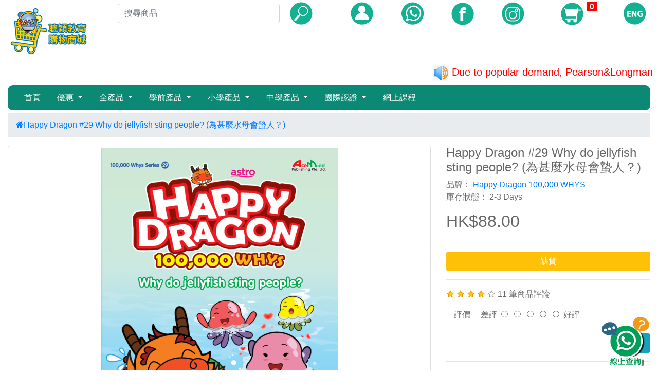

--- FILE ---
content_type: text/html; charset=utf-8
request_url: https://store.mysmartedu.com/index.php?route=product/product&product_id=127
body_size: 13976
content:
<!DOCTYPE html>
<html dir="ltr" lang="zh">
<head>
<meta charset="UTF-8" />
<meta name="viewport" content="width=device-width, initial-scale=1">
<link rel="icon" href="image/webicon.ico" />
<title>Happy Dragon #29 Why do jellyfish sting people?</title>

<meta name="robots" content="INDEX,FOLLOW" />
<meta name="title" content="Happy Dragon #29 Why do jellyfish sting people?" />
<meta http-equiv="X-UA-Compatible" content="IE=edge">

<meta name="description" content="Smart’s Shopping Mall聰穎教育購物商城上有各款名牌課外圖書、中小學補充練習、桌上遊戲和網上學習平台，多種折扣優惠等著你" />
<meta name="keywords" content="網上學習平台, 課外閱讀書, 中小學學習書籍, 培生, 朗文, 中文科, 英文科, 數學科, 電子學習, 英語課程, 線上課程, 國際考試, 桌上遊戲, 公仔, Primary and secondary school exercises, English reading, E-learning, Online learning, Pearson Book, Longman book, TOEFL test, TOEIC test" />	
<meta property="og:title" content="聰穎教育購物商城" />
<meta property="og:description" content="名牌課外圖書、中小學補充練習、桌上遊戲優惠盡在Smart's Shopping Mall" />

<meta property="og:url" content="https://store.mysmartedu.com" />
<meta property="og:site_name" content="Smart Education" />	
<meta property="og:image" content="https://store.mysmartedu.com/image/catalog/FIN_LOGO_19022020.png" />
<meta property="og:image:width" content="200" />
<meta property="og:image:height" content="200" />
<meta property="og:image:type" content="image/png" />
<meta property="og:type" content="article" />

<link rel="canonical" href="https://store.mysmartedu.com" />
<link href="catalog/view/javascript/bootstrap4/css/bootstrap.min.css" rel="stylesheet" media="screen" />
<link rel="stylesheet" href="/tp/public/js/jquery-ui/jquery-ui.min.css">
<link href="catalog/view/javascript/font-awesome/css/font-awesome-new.min.css" rel="stylesheet"  />

<script src="catalog/view/javascript/jquery/jquery-2.1.1.min.js"></script>
<script src="catalog/view/javascript/bootstrap4/js/popper.min.js"></script>
<script src="catalog/view/javascript/bootstrap4/js/bootstrap.min.js"></script>
<script src="catalog/view/javascript/underscore-min.js"></script>
<script src="catalog/view/javascript/common20200729.js"></script>

<style>
	body{
	}
	#stuff
	{
	position: fixed;
	bottom: 1%;
	right: 1%;
	z-index: 888;
	}
	@media (min-width:250px) {
		.product_box{
			width: 45%;

			margin:2px;
			min-height: 200px;
			border-radius: inherit;
		}
		.top_div_row_box{
			min-height:90px;
		}
		.top_div_row_logo{
			width: 100%;
		}
		.top_div_row_search{
			width: 100%;
		}
		.top_div_row_member_cart_lg{
			width: 100%;
		}
}
@media (min-width: 992px) {
	.product_box{
		width: 18%;
		border: solid #eeeeee 1px;
		margin:10px;
		min-height: 200px;
		border-radius:15px;
	}
	.top_div_row{
		width: 100%;
	}
	.top_div_row_box{
		min-height:90px;
		line-height: 90px;
		text-align: left;
	}
	.top_div_row_logo{
		width: 20%;
	}
	.top_div_row_search{
		width: 50%;
	}
	.top_div_row_member_cart_lg{
		width: 100%;
	}
	.top_div_row_member{
		width: 10%;
	}
	.top_div_row_cart{
		width: 10%;
	}
	.top_div_row_lg{
		width: 10%;
	}
}
@media (min-width: 1200px) {
	.product_box{
		width: 18%;
		border: solid #eeeeee 1px;
		margin:10px;
		min-height: 300px;
		border-radius:15px;
	}
	.top_div_row_box{
		min-height:90px;
	}
	.top_div_row_logo{
		width: 20%;
	}
	.top_div_row_search{
		width: 48%;
	}
	.top_div_row_member_cart_lg{
		width:30%;
	}

	.top_div_row_member{
		width: 10%;
	}
	.top_div_row_cart{
		width: 10%;
	}
	.top_div_row_lg{
		width: 10%;
	}

	.navbar-custom {
		background-color: #0C8974;
		border-radius: 10px;
		margin-bottom: 5px;
	}

	/* change the brand and text color */
	.navbar-custom .navbar-brand,
	.navbar-custom .navbar-text {
		color:white;
	}

	/* change the link color and padding  */
	.navbar-custom .navbar-nav .nav-link {
		color: #ffffff;
		padding: .75rem 1rem;
	}

	/* change the color and bg color of active or hovered links */
	.navbar-custom .nav-item.active .nav-link,
	.navbar-custom .nav-item:hover .nav-link {
		color: #ffffff;
		background-color: rgba(255,255,255,.5);
	}

	/* for dropdown only - change the color of droodown */
	.navbar-custom .dropdown-menu {
		background-color: #0C8974;
	}
	.navbar-custom .dropdown-item {
		color: #ffffff;
	}
	.navbar-custom .dropdown-item:hover,
	.navbar-custom .dropdown-item:focus {
		color: #ffffff;
		background-color: rgba(255,255,255,.5);
	}
}

.div_search_text_box{
	width: 80%;
	height: 30px;

}
.div_logo_filter_row{

	background-color:#eeeeee;
}
.div_logo{
	width: 100%;
	text-align: left;
}

.div_to_filter_row{
	display: flex;
	justify-content: center;
}
.product_list_name{
	text-align: left;
	font-size: 14px;
	color: rgba(0, 0, 0, 0.85);
	font-weight: normal;
	min-height: 43px;
}
.price-new{

}
.price-old{
	color: #999;
	text-decoration: line-through;
	margin-left: 10px;
}
.badge {
	padding-left: 9px;
	padding-right: 9px;
	-webkit-border-radius: 9px;
	-moz-border-radius: 9px;
	border-radius: 9px;
}
/* footer */
footer {
	margin-top: 30px;
	padding-top: 30px;
	background-color: #303030;
	border-top: 1px solid #ddd;
	color: #e2e2e2;
}
footer hr {
	border-top: none;
	border-bottom: 1px solid #666;
}
footer a {
	color: #ccc;
}
footer a:hover {
	color: #fff;
}
footer h5 {
	font-size: 13px;
	font-weight: bold;
	color: #fff;
}
#lblCartCount {
	font-size: 12px;
	background: #ff0000;
	color: #fff;
	padding: 0 5px;
	vertical-align: top;
}
#cart_view_div{
	cursor: pointer;
}

.modal-dialog-slideout {min-height: 50%; margin: 0 0 0 auto;background: #fff;}
.modal.fade .modal-dialog.modal-dialog-slideout {-webkit-transform: translate(100%,0)scale(1);transform: translate(100%,0)scale(1);}
.modal.fade.show .modal-dialog.modal-dialog-slideout {-webkit-transform: translate(0,0);transform: translate(0,0);display: flex;align-items: stretch;-webkit-box-align: stretch;height: 60%;}
.modal.fade.show .modal-dialog.modal-dialog-slideout .modal-body{overflow-y: auto;overflow-x: hidden;}
.modal-dialog-slideout .modal-content{border: 0;}
.modal-dialog-slideout .modal-header, .modal-dialog-slideout .modal-footer {height: 69px; display: block;}
.modal-dialog-slideout .modal-header h5 {float:left;}
</style>

</head>
<body>
<div id="stuff" style="text-align: right;">

    <a href="https://store.mysmartedu.com/index.php?route=product/category&path=238" target="_blank" alt="link to EMI course category">
    </a>
	<br>
    <a href="https://wa.me/85263110381" target="_blank" alt="whatapps link">
    <img src="image/ContactUs_CHI-100.png">
    </a>

</div>

<div class="container-fluid" style="text-align: center; ">
    <div class="row">
        <div class="col">

            <div class="modal" id="popup_msg_header" tabindex="-1" role="dialog">
                <div class="modal-dialog" role="document">
                    <div class="modal-content">

                        <div class="modal-body" id="div_popup_message">

                        </div>
                        <div class="modal-footer">
                            <button type="button" class="btn btn-secondary" data-dismiss="modal">Close(關閉)</button>
                        </div>
                    </div>
                </div>
            </div>
        </div>
    </div>
    <div class="row">
        <div class="col">
            <div id="popup_cart" class="modal" tabindex="-1" role="dialog">
                <div class="modal-dialog modal-sm" role="document">
                    <div class="modal-content">
                        <div class="modal-body">
                            <div id="div_cartpop_content" style="text-align: left;margin-bottom: 10px;">
                                已加入購物車
                            </div>
                            <table style="width: 100%">
                                <tr>
                                    <td style="width: 50%;text-align: left"><button type="button" class="btn btn-info" data-dismiss="modal">繼續購物</button></td>
                                    <td style="width: 50%;text-align: right"><a href="index.php?route=checkout/cart/quickcheckout"> <button type="button"  class="btn btn-info">進行結帳</button></a></td>
                                </tr>
                            </table>
                        </div>

                    </div>
                </div>
            </div>
        </div>
    </div>
    <div class="row">
        <div class="col-md-2">
            <div class="div_logo">
                <a href="https://store.mysmartedu.com/index.php?route=common/home">
                    <img src="https://store.mysmartedu.com/image/catalog/SMARTWEB_CHI_VER.png" title="SMART Education shopping mall" alt="SMART Education shopping mall" class="img-responsive" /></a>
                            </div>
        </div>
        <div class="col-md-4">
            <table style="width: 100%;">
                <tr>
                    <td style="width: 80%;">
                        <input type="text" id="tb_search_page_word"  name="search" value="" placeholder="搜尋商品" class="form-control">
                    </td>
                    <td style="width: 20%;">
                        <img id="btn_header_page_search" style="cursor: pointer; width: 50px" src="image/header_icon/header_search.png" alt="Search">
                    </td>
                </tr>
            </table>
        </div>
        <div class="col-md-6">
            <table style="width: 100%">
                <tr>
                    <td style="width:16%">
                        <a href="index.php?route=account/account">
                            <img style="width: 50px;" src="image/header_icon/header_member.png" alt="Account">
                        </a>
                    </td>
                    <td style="width:16%">
                        <a href="https://wa.me/85263110381">
                            <img style="width: 50px;" src="image/header_icon/header_whatsapp.png" alt="WhatsApp">
                        </a>
                    </td>
                    <td style="width:16%">
                        <a href=" https://www.facebook.com/Smarts.shopping.mall">
                            <img style="width: 50px;" src="image/header_icon/header_facebook.png" alt="Facebook">
                        </a>
                    </td>
                    <td style="width:16%">
                        <a href=" https://www.instagram.com/smarts.shopping.mall">
                            <img style="width: 50px;" src="image/header_icon/header_instagram.png" alt="Instagram">
                        </a>
                    </td>
                    <td style="width:26%;">
                        <div id="cart_view_div">
                            <img style="width: 50px;" src="image/header_icon/header_cart_icon.png" alt="Cart">
                            <span href="Cart1.aspx" class="icon-shopping-cart" style="font-size: 25px">
                                <span ID="lblCartCount" CssClass="badge badge-warning" style="font-size: 16px;font-weight: bold;"  ForeColor="White"/><span id="pgcartpronum"></span></span>
                            </span>
                        </div>
                    </td>
                    <td style="width:10%">
                            <div class="pull-left">
        <form action="https://store.mysmartedu.com/index.php?route=common/language/language" method="post" enctype="multipart/form-data" id="form-language">
            <div class="btn-group">
                                    <img id="btn_language_change" alt="Change to English" name="img_lg_en" style="width: 50px; height: 50px; cursor: pointer;" src="image/header_icon/header_lg_en.png">
                
                                                                                                                                                                                                                                                                                                                      </div>
            <input type="hidden" name="code" value="" />
            <input id="hd_lg_redirect" type="hidden" name="redirect" value="https://store.mysmartedu.com/index.php?route=product/product&amp;product_id=127" />
        </form>
    </div>

                    </td>
                </tr>
            </table>
                    </div>
    </div>
    <div class="row">
                <div class="col-12" style="padding-left: 12px;padding-right: 12px;color:red; font-size: 20px;">
            <marquee direction="left"><img src="image/sound-hd-png.png" style="height: 32px;"> Due to popular demand, Pearson&Longman Series may take at least 14 days to dispatch. We apologize for any inconvenience caused. 培生朗文系列反應熱烈，出貨時間須要最小14天，不便之處，敬請原諒！</marquee>
        </div>
            </div>
    <div class="row">
        <div class="col-md">
            <!--Navbar-->
            <nav class="navbar navbar-expand-lg py-0 navbar-light navbar-custom " style="width: 100%;"><button class="navbar-toggler" type="button" data-toggle="collapse" data-target="#navbarSupportedContent"aria-controls="navbarSupportedContent" aria-expanded="false" aria-label="Toggle navigation"><span class="navbar-toggler-icon"></span></button><div class="collapse navbar-collapse" id="navbarSupportedContent"><ul class="navbar-nav mr-auto"><li class="nav-item navbar_li_text" style="background-color: #0C8974; text-align: left; "> <a href="index.php?route=common/home" class="nav-link" style="color: white;">首頁</a></li><li class="nav-item dropdown" style="background-color: #0C8974; text-align: left"><a href="https://store.mysmartedu.com/index.php?route=product/category&amp;path=94" class="nav-link dropdown-toggle" style="color: white;" id="優惠_navbarDropdown" role="button"data-toggle="dropdown" aria-haspopup="true" aria-expanded="false">優惠 </a><div class="dropdown-menu" aria-labelledby="navbarDropdown"><a  href="https://store.mysmartedu.com/index.php?route=product/category&amp;path=94_232" class="dropdown-item" href="#">禮品精選</a><a  href="https://store.mysmartedu.com/index.php?route=product/category&amp;path=94_216" class="dropdown-item" href="#">新加坡作業 優惠</a><a  href="https://store.mysmartedu.com/index.php?route=product/category&amp;path=94_217" class="dropdown-item" href="#">STEM讀本 優惠</a><a  href="https://store.mysmartedu.com/index.php?route=product/category&amp;path=94_218" class="dropdown-item" href="#">STEM啟智玩具 優惠</a><a  href="https://store.mysmartedu.com/index.php?route=product/category&amp;path=94_219" class="dropdown-item" href="#">英文讀本 優惠</a><a  href="https://store.mysmartedu.com/index.php?route=product/category&amp;path=94_220" class="dropdown-item" href="#">NICI 開學優惠</a><a  href="https://store.mysmartedu.com/index.php?route=product/category&amp;path=94_222" class="dropdown-item" href="#">英語學習教材 優惠</a></div></li><li class="nav-item dropdown" style="background-color: #0C8974; text-align: left"><a href="https://store.mysmartedu.com/index.php?route=product/category&amp;path=96" class="nav-link dropdown-toggle" style="color: white;" id="全產品_navbarDropdown" role="button"data-toggle="dropdown" aria-haspopup="true" aria-expanded="false">全產品 </a><div class="dropdown-menu" aria-labelledby="navbarDropdown"><a  href="https://store.mysmartedu.com/index.php?route=product/category&amp;path=96_95" class="dropdown-item" href="#">中文科</a><a  href="https://store.mysmartedu.com/index.php?route=product/category&amp;path=96_97" class="dropdown-item" href="#">英文科</a><a  href="https://store.mysmartedu.com/index.php?route=product/category&amp;path=96_98" class="dropdown-item" href="#">數學科</a><a  href="https://store.mysmartedu.com/index.php?route=product/category&amp;path=96_99" class="dropdown-item" href="#">科學科</a><a  href="https://store.mysmartedu.com/index.php?route=product/category&amp;path=96_100" class="dropdown-item" href="#">品德教育</a><a  href="https://store.mysmartedu.com/index.php?route=product/category&amp;path=96_101" class="dropdown-item" href="#">精品</a><a  href="https://store.mysmartedu.com/index.php?route=product/category&amp;path=96_102" class="dropdown-item" href="#">課程</a><a  href="https://store.mysmartedu.com/index.php?route=product/category&amp;path=96_104" class="dropdown-item" href="#">休閒/遊戲</a><a  href="https://store.mysmartedu.com/index.php?route=product/category&amp;path=96_181" class="dropdown-item" href="#">健康</a><a  href="https://store.mysmartedu.com/index.php?route=product/category&amp;path=96_208" class="dropdown-item" href="#">運動</a><a  href="https://store.mysmartedu.com/index.php?route=product/category&amp;path=96_189" class="dropdown-item" href="#">探索</a><a  href="https://store.mysmartedu.com/index.php?route=product/category&amp;path=96_184" class="dropdown-item" href="#">培生朗文書區</a><a  href="https://store.mysmartedu.com/index.php?route=product/category&amp;path=96_227" class="dropdown-item" href="#">現代社專區</a><a  href="https://store.mysmartedu.com/index.php?route=product/category&amp;path=96_250" class="dropdown-item" href="#">朗文學習筆專區</a></div></li><li class="nav-item dropdown" style="background-color: #0C8974; text-align: left"><a href="https://store.mysmartedu.com/index.php?route=product/category&amp;path=106" class="nav-link dropdown-toggle" style="color: white;" id="學前產品_navbarDropdown" role="button"data-toggle="dropdown" aria-haspopup="true" aria-expanded="false">學前產品 </a><div class="dropdown-menu" aria-labelledby="navbarDropdown"><a  href="https://store.mysmartedu.com/index.php?route=product/category&amp;path=106_111" class="dropdown-item" href="#">英文</a><a  href="https://store.mysmartedu.com/index.php?route=product/category&amp;path=106_112" class="dropdown-item" href="#">數學</a><a  href="https://store.mysmartedu.com/index.php?route=product/category&amp;path=106_113" class="dropdown-item" href="#">科學</a><a  href="https://store.mysmartedu.com/index.php?route=product/category&amp;path=106_114" class="dropdown-item" href="#">探索</a><a  href="https://store.mysmartedu.com/index.php?route=product/category&amp;path=106_116" class="dropdown-item" href="#">健康</a><a  href="https://store.mysmartedu.com/index.php?route=product/category&amp;path=106_117" class="dropdown-item" href="#">休閒/遊戲</a><a  href="https://store.mysmartedu.com/index.php?route=product/category&amp;path=106_118" class="dropdown-item" href="#">精品</a><a  href="https://store.mysmartedu.com/index.php?route=product/category&amp;path=106_209" class="dropdown-item" href="#">運動</a></div></li><li class="nav-item dropdown" style="background-color: #0C8974; text-align: left"><a href="https://store.mysmartedu.com/index.php?route=product/category&amp;path=107" class="nav-link dropdown-toggle" style="color: white;" id="小學產品_navbarDropdown" role="button"data-toggle="dropdown" aria-haspopup="true" aria-expanded="false">小學產品 </a><div class="dropdown-menu" aria-labelledby="navbarDropdown"><a  href="https://store.mysmartedu.com/index.php?route=product/category&amp;path=107_119" class="dropdown-item" href="#">中文</a><a  href="https://store.mysmartedu.com/index.php?route=product/category&amp;path=107_120" class="dropdown-item" href="#">英文</a><a  href="https://store.mysmartedu.com/index.php?route=product/category&amp;path=107_121" class="dropdown-item" href="#">數學</a><a  href="https://store.mysmartedu.com/index.php?route=product/category&amp;path=107_122" class="dropdown-item" href="#">科學</a><a  href="https://store.mysmartedu.com/index.php?route=product/category&amp;path=107_124" class="dropdown-item" href="#">探索</a><a  href="https://store.mysmartedu.com/index.php?route=product/category&amp;path=107_125" class="dropdown-item" href="#">課程</a><a  href="https://store.mysmartedu.com/index.php?route=product/category&amp;path=107_126" class="dropdown-item" href="#">健康</a><a  href="https://store.mysmartedu.com/index.php?route=product/category&amp;path=107_127" class="dropdown-item" href="#">休閒/遊戲</a><a  href="https://store.mysmartedu.com/index.php?route=product/category&amp;path=107_128" class="dropdown-item" href="#">精品</a><a  href="https://store.mysmartedu.com/index.php?route=product/category&amp;path=107_210" class="dropdown-item" href="#">運動</a></div></li><li class="nav-item dropdown" style="background-color: #0C8974; text-align: left"><a href="https://store.mysmartedu.com/index.php?route=product/category&amp;path=108" class="nav-link dropdown-toggle" style="color: white;" id="中學產品_navbarDropdown" role="button"data-toggle="dropdown" aria-haspopup="true" aria-expanded="false">中學產品 </a><div class="dropdown-menu" aria-labelledby="navbarDropdown"><a  href="https://store.mysmartedu.com/index.php?route=product/category&amp;path=108_129" class="dropdown-item" href="#">中文</a><a  href="https://store.mysmartedu.com/index.php?route=product/category&amp;path=108_130" class="dropdown-item" href="#">英文</a><a  href="https://store.mysmartedu.com/index.php?route=product/category&amp;path=108_131" class="dropdown-item" href="#">數學</a><a  href="https://store.mysmartedu.com/index.php?route=product/category&amp;path=108_132" class="dropdown-item" href="#">科學</a><a  href="https://store.mysmartedu.com/index.php?route=product/category&amp;path=108_133" class="dropdown-item" href="#">探索</a><a  href="https://store.mysmartedu.com/index.php?route=product/category&amp;path=108_134" class="dropdown-item" href="#">課程</a><a  href="https://store.mysmartedu.com/index.php?route=product/category&amp;path=108_135" class="dropdown-item" href="#">健康</a><a  href="https://store.mysmartedu.com/index.php?route=product/category&amp;path=108_136" class="dropdown-item" href="#">休閒/遊戲</a><a  href="https://store.mysmartedu.com/index.php?route=product/category&amp;path=108_190" class="dropdown-item" href="#">工商管理</a><a  href="https://store.mysmartedu.com/index.php?route=product/category&amp;path=108_191" class="dropdown-item" href="#">其他學科</a><a  href="https://store.mysmartedu.com/index.php?route=product/category&amp;path=108_192" class="dropdown-item" href="#">生物</a><a  href="https://store.mysmartedu.com/index.php?route=product/category&amp;path=108_193" class="dropdown-item" href="#">化學</a><a  href="https://store.mysmartedu.com/index.php?route=product/category&amp;path=108_194" class="dropdown-item" href="#">物理</a><a  href="https://store.mysmartedu.com/index.php?route=product/category&amp;path=108_195" class="dropdown-item" href="#">經濟</a><a  href="https://store.mysmartedu.com/index.php?route=product/category&amp;path=108_196" class="dropdown-item" href="#">地理</a><a  href="https://store.mysmartedu.com/index.php?route=product/category&amp;path=108_197" class="dropdown-item" href="#">外語</a><a  href="https://store.mysmartedu.com/index.php?route=product/category&amp;path=108_198" class="dropdown-item" href="#">世界歷史</a><a  href="https://store.mysmartedu.com/index.php?route=product/category&amp;path=108_199" class="dropdown-item" href="#">企業、會計與財務</a><a  href="https://store.mysmartedu.com/index.php?route=product/category&amp;path=108_200" class="dropdown-item" href="#">心理修養</a><a  href="https://store.mysmartedu.com/index.php?route=product/category&amp;path=108_202" class="dropdown-item" href="#">資訊及通訊科技</a><a  href="https://store.mysmartedu.com/index.php?route=product/category&amp;path=108_211" class="dropdown-item" href="#">運動</a></div></li><li class="nav-item dropdown" style="background-color: #0C8974; text-align: left"><a href="https://store.mysmartedu.com/index.php?route=product/category&amp;path=105" class="nav-link dropdown-toggle" style="color: white;" id="國際認證_navbarDropdown" role="button"data-toggle="dropdown" aria-haspopup="true" aria-expanded="false">國際認證 </a><div class="dropdown-menu" aria-labelledby="navbarDropdown"><a  href="https://store.mysmartedu.com/index.php?route=product/category&amp;path=105_139" class="dropdown-item" href="#">小學</a><a  href="https://store.mysmartedu.com/index.php?route=product/category&amp;path=105_140" class="dropdown-item" href="#">中學</a></div></li><li class="nav-item navbar_li_text" style="background-color: #0C8974; text-align: left; "> <a href="https://store.mysmartedu.com/index.php?route=product/category&amp;path=138" class="nav-link" style="color: white;">網上課程</a></li></ul></div></nav>
            <!--/.Navbar-->
        </div>
    </div>
    <!-- Modal -->
    <div class="modal fade" id="exampleModal1" tabindex="-1" role="dialog" aria-labelledby="exampleModalLabel1" aria-hidden="true">
        <div class="modal-dialog modal-dialog-slideout modal-lg" role="document">
            <div class="modal-content">
                <div class="modal-body" style="height: 500px;" id="modalCartBody">

                </div>
                <div class="modal-footer">
                    <table style="width: 100%">
                        <tr>
                            <td style="width: 50%;text-align: left"><button type="button"  class="btn btn-info" data-dismiss="modal">繼續購物</button></td>
                            <td style="width: 50%;text-align: right"><a href="index.php?route=checkout/cart/quickcheckout"> <button type="button"  class="btn btn-info">進行結帳</button></a></td>
                        </tr>
                    </table>
                </div>
            </div>
        </div>
    </div>
</div>
<script>
    $( document ).ready(function() {
        CartSectionShow(0);
        $( "#cart_view_div" ).click(function() {
            CartSectionShow(1);

        });
        $( "#btn_cart_continue" ).click(function() {
            $('#exampleModal1').modal('hide');
        });
        $( "#btn_cart_checkout" ).click(function() {
            console.log("quickcheckout");
            location.href="index.php?route=checkout/cart/quickcheckout"
        });

        //cart
        function CartSectionShow(isShow) {
            $.ajax({
                url: 'index.php?route=checkout/cart/getCartProducts',
                type: 'post',
                success: function(data) {
                    console.log(data);
                    $('#modalCartBody').html(genCartTable(data));
                    if(isShow==1){
                        $('#exampleModal1').modal('show');
                    }
                },
                error: function(xhr, ajaxOptions, thrownError) {
                    //
                }
            });
        }
    });
    function delCartProduct(cartid) {
        $.ajax({
            url: 'index.php?route=checkout/cart/remove',
            type: 'post',
            data:{key:cartid},
            success: function(data) {
                console.log(data);
                $('#modalCartBody').html(genCartTable(data));
            },
            error: function(xhr, ajaxOptions, thrownError) {
                //
            }
        });
    }
    function genCartTable(cartProducts) {
        var cartAmout=0;
        var cartProductNum=0;
        var htmlcode='<table class="table table-hover">';
        htmlcode +='<tbody>';
        _.each(cartProducts, function(item){
            htmlcode +='<tr>';
            htmlcode +='<td style="width:10%"><img src="'+item.thumb+'"></td>';
            htmlcode +='<td style="width:50%;text-align: left;">'+item.name+'</td>';
            htmlcode +='<td style="width:15%;text-align: right;">HK$'+item.price.toFixed(2) +'</td>';
            htmlcode +='<td style="width:10%text-align: right;">'+item.quantity+'</td>';
            htmlcode +='<td style="width:15%">HK$'+item.total.toFixed(2)+'</td>';
            htmlcode +='<td style="width:5%"><a href="#" onclick="delCartProduct('+item.cart_id+')"> <span style="color:red;" >&#x2716;</span></a></td>';
            htmlcode +='</tr>';
            cartAmout=cartAmout+item.total;
            cartProductNum= cartProductNum+parseInt(item.quantity);

        });

        htmlcode +='<tr>';
        htmlcode +='<td colspan="5" class="text-right">';
        htmlcode +='Total:&nbsp;&nbsp;HK$'+cartAmout.toFixed(2);
        htmlcode +='</td>';
        htmlcode +='</tr>';
        htmlcode +='</tbody>';
        htmlcode +='</table>';
        $('#pgcartpronum').html(cartProductNum);
        return htmlcode;
    }
</script>
</body>
</html>

<script src="catalog/view/javascript/jquery/magnific/jquery.magnific-popup.min.js" type="text/javascript"></script>
<script src="catalog/view/javascript/angular.min.js"></script>
<link href="catalog/view/javascript/jquery/magnific/magnific-popup.css" rel="stylesheet"  />
<link href="catalog/view/javascript/font-awesome/css/font-awesome-new.css" rel="stylesheet"  />
<style>
   body{
       color:#666666;
   }
    .thumbnails {
        overflow: auto;
        clear: both;
        list-style: none;
        padding: 0;
        margin: 0;
        margin-left: 0px;
    }
    .thumbnail {
        display: block;
        padding: 4px;
        margin-bottom: 20px;
        line-height: 1.42857143;
        background-color: #fff;
        border: 1px solid #ddd;
        border-radius: 4px;
        -webkit-transition: border .2s ease-in-out;
        -o-transition: border .2s ease-in-out;
        transition: border .2s ease-in-out;
    }
    .thumbnail a > img, .thumbnail > img {
        margin-right: auto;
        margin-left: auto;
    }
    .thumbnails .image-additional {
        float: left;
        margin-left: 20px;
    }
    .carousel-inner > .item > a > img, .carousel-inner > .item > img, .img-responsive, .thumbnail a > img, .thumbnail > img {
        display: block;
        max-width: 100%;
        height: auto;
    }
    img {
        vertical-align: middle;
    }
    img {
        border: 0;
    }


   .product_row_box{
       width: 100%;

   }
   @media (min-width:250px) {
       .product_box_cat_page{
           width: 43%;
           border: solid #eeeeee 1px;
           margin:10px;
           min-height: 250px;
           border-radius:15px;
       }
   }
   @media (min-width: 992px) {
       .product_box_cat_page{
           width: 18%;
           border: solid #eeeeee 1px;
           margin:10px;
           min-height: 300px;
           border-radius:15px;
       }

   }
   @media (min-width: 1200px) {
       .product_box_cat_page{
           width: 18%;
           border: solid #eeeeee 1px;
           margin:10px;
           min-height: 300px;
           border-radius:15px;
       }
   }


   .rating .fa-stack {
        font-size: 8px;
    }
    .rating .fa-star-o {
        color: #999;
        font-size: 15px;
    }
    .rating .fa-star {
        color: #FC0;
        font-size: 15px;
    }
    .rating .fa-star + .fa-star-o {
        color: #E69500;
    }
</style>
<div id="product-product" class="container-fluid">
    <ul class="breadcrumb">
                    <li><a href="https://store.mysmartedu.com/index.php?route=common/home"><i class="fa fa-home"></i></a></li>
                    <li><a href="https://store.mysmartedu.com/index.php?route=product/product&amp;product_id=127">Happy Dragon #29 Why do jellyfish sting people? (為甚麼水母會蟄人？)</a></li>
            </ul>
    <div class="row">
                                    <div id="content" class="col-sm-12">
            <div class="row">                                                     <div class="col-sm-8">                         <ul class="thumbnails">
                                                            <li><a class="thumbnail" href="https://store.mysmartedu.com/image/catalog/Books/Happy Dragon/jellyfish sting people.jpg" title="Happy Dragon #29 Why do jellyfish sting people? (為甚麼水母會蟄人？)"><img src="https://store.mysmartedu.com/image/catalog/Books/Happy Dragon/jellyfish sting people.jpg" title="Happy Dragon #29 Why do jellyfish sting people? (為甚麼水母會蟄人？)" alt="Happy Dragon #29 Why do jellyfish sting people? (為甚麼水母會蟄人？)" /></a></li>
                                                                                </ul>
                                        <div style="width: 100%; height: 20px;"></div>
                    <h3>商品描述</h3>
                    <hr>
                    <div class="tab-content">
                        <div class="tab-pane active" id="tab-description"><h3 style="margin: 10px 0px 0px; font-size: 18px; padding: 0px; border: 0px; outline: 0px; vertical-align: baseline; color: rgb(0, 204, 153) !important;"><p class="MsoNormal" style=""><font face="微軟正黑體"><b style=""><span style="color: rgb(0, 0, 0); font-size: 11pt;"><font style="">新加坡全新</font><font style="">STEM繪本系列</font></span></b><b style=""><span style="color: rgb(0, 0, 0); font-size: 11pt;"><o:p></o:p></span></b></font></p><p class="MsoNormal" style=""><font face="微軟正黑體"><span style="color: rgb(0, 0, 0); font-size: 10pt;">以「為甚麼？」帶出問題引導</span><span style="color: rgb(0, 0, 0); font-size: 10pt;">批判性思考</span><span style="color: rgb(0, 0, 0); font-size: 10pt;">，Happy Dragon十萬個為甚麼系列運用色彩繽紛及有趣的短篇繪本解答日常生活中的科學問題。</span><span style="color: rgb(0, 0, 0); font-size: 10pt;"><o:p></o:p></span></font></p><p style="margin-right: 10px; margin-bottom: 10px; margin-left: 10px; font-size: 16px; padding: 0px; border: 0px; outline: 0px; vertical-align: baseline; color: rgb(51, 51, 51); text-align: justify; line-height: 24px;"><font face="微軟正黑體"><img src="https://www.toeic.com.hk/store/image/catalog/Books/Happy%20Dragon/BOOKshelf_happyDragon.png" style="max-width: 580px;width:100%; float: none;"></font></p></h3></div>
                                                </div>
                </div>
                                                                    <div class="col-sm-4">

                    <h4>Happy Dragon #29 Why do jellyfish sting people? (為甚麼水母會蟄人？)</h4>
                    <ul class="list-unstyled">
                                                                                                    <li>品牌： <a href="https://store.mysmartedu.com/index.php?route=product/brand/info&amp;manufacturer_id=1027">Happy Dragon 100,000 WHYS</a></li>
                                                <li>庫存狀態： 2-3 Days</li>
                    </ul>
                                            <ul class="list-unstyled">
                                                            <li>
                                    <h2>HK$88.00</h2>
                                </li>
                            
                                                                                </ul>
                                        <div id="product">                                                 <div class="form-group" ng-app="app" ng-init="buyproqty='10'">
                              <script>
                    angular.module('app', [])
                      .config(['$interpolateProvider', function ($interpolateProvider) {
                        $interpolateProvider.startSymbol('[[');
                        $interpolateProvider.endSymbol(']]');
                      }]);
                    </script>
                            
                            <input type="hidden" name="product_id" value="127" />
                            <br />
                                                                                                <button type="button" class="btn btn-warning" style="width: 100%;color:white;">缺貨</button>
								
                            

                        </div>
                        </div>
                                            <div class="rating">
                            <hr>
                            <p>                                                                            <span class="fa fa-stack">
                                            <i class="fa fa-star fa-stack-1x"></i>
                                            <i class="fa fa-star-o fa-stack-1x"></i>
                                        </span>
                                                                                                                                                <span class="fa fa-stack">
                                            <i class="fa fa-star fa-stack-1x"></i>
                                            <i class="fa fa-star-o fa-stack-1x"></i>
                                        </span>
                                                                                                                                                <span class="fa fa-stack">
                                            <i class="fa fa-star fa-stack-1x"></i>
                                            <i class="fa fa-star-o fa-stack-1x"></i>
                                        </span>
                                                                                                                                                <span class="fa fa-stack">
                                            <i class="fa fa-star fa-stack-1x"></i>
                                            <i class="fa fa-star-o fa-stack-1x"></i>
                                        </span>
                                                                                                                                                <span class="fa fa-stack">
                                            <i class="fa fa-star-o fa-stack-1x"></i>
                                        </span>
                                                                                                    <a>11 筆商品評論</a>
                            </p>


                        </div>
                                      
                    <form class="form-horizontal" id="form-review">
                        <div id="review_new"></div>
                                                    <div class="form-group">
                                <div class="col-sm-12">
                                    <input id="input-name" type="hidden" name="name" value="No request.">
                                </div>
                            </div>
                            <div class="form-group">
                                <div class="col-sm-12">
                                    <input id="input-review"  type="hidden" name="text" value="No request.">
                                </div>
                            </div>
                            <div class="form-group required">
                                <div class="col-sm-12">
                                    <label class="control-label">評價</label>
                                    &nbsp;&nbsp;&nbsp; 差評&nbsp;
                                    <input type="radio" name="rating" value="1" />
                                    &nbsp;
                                    <input type="radio" name="rating" value="2" />
                                    &nbsp;
                                    <input type="radio" name="rating" value="3" />
                                    &nbsp;
                                    <input type="radio" name="rating" value="4" />
                                    &nbsp;
                                    <input type="radio" name="rating" value="5" />
                                    &nbsp;好評</div>
                            </div>
                            
                            <div class="buttons clearfix">
                                <div style="text-align: right">
                                    <button type="button" id="button-review" data-loading-text="載入中..." class="btn btn-info">評論</button>
                                </div>
                            </div>
                                            </form>
                    <hr>
            </div>
            </div>
        </div>
    </div>
    <div class="container-fluid">
        <div class="row">
           <div style="width: 100%;height: 20px;"></div>
                <h3>相關商品</h3>
                <div class="d-flex flex-wrap align-self-center product_row_box">
                                            <div class="p-2 product_box_cat_page">
                            <a href="https://store.mysmartedu.com/index.php?route=product/product&amp;product_id=3627"><img src="https://store.mysmartedu.com/image/cache/catalog/Books/Happy Dragon/51-380x380.jpg" alt="Happy Dragon#51 Why Are Bees Able ToIdentify Their Hives?" title="Happy Dragon#51 Why Are Bees Able ToIdentify Their Hives?" style="width: 98%;" /></a>
                            <div class="product_list_name"><a href="https://store.mysmartedu.com/index.php?route=product/product&amp;product_id=3627"><b>Happy Dragon#51 Why Are Bees Able ToIdentify Their Hives?</b></a></div>
                            <div style="text-align: center;">
                                                                    HK$88.00
                                
                            </div>
                                                            <button type="button" class="btn btn-info" onclick="cart.addNew('3627', '1');" style="width: 90%">加入購物車</button>
                                                    </div>
                                            <div class="p-2 product_box_cat_page">
                            <a href="https://store.mysmartedu.com/index.php?route=product/product&amp;product_id=3599"><img src="https://store.mysmartedu.com/image/cache/catalog/Books/Happy Dragon/HappyDragon35-380x380.jpg" alt="Happy Dragon #35 Why do volcanoes erupt?" title="Happy Dragon #35 Why do volcanoes erupt?" style="width: 98%;" /></a>
                            <div class="product_list_name"><a href="https://store.mysmartedu.com/index.php?route=product/product&amp;product_id=3599"><b>Happy Dragon #35 Why do volcanoes erupt?</b></a></div>
                            <div style="text-align: center;">
                                                                    HK$88.00
                                
                            </div>
                                                            <button type="button" class="btn btn-info" onclick="cart.addNew('3599', '1');" style="width: 90%">加入購物車</button>
                                                    </div>
                                            <div class="p-2 product_box_cat_page">
                            <a href="https://store.mysmartedu.com/index.php?route=product/product&amp;product_id=3598"><img src="https://store.mysmartedu.com/image/cache/catalog/Books/Happy Dragon/HappyDragon34-380x380.jpg" alt="Happy Dragon #34 Why are chillies of different colours?" title="Happy Dragon #34 Why are chillies of different colours?" style="width: 98%;" /></a>
                            <div class="product_list_name"><a href="https://store.mysmartedu.com/index.php?route=product/product&amp;product_id=3598"><b>Happy Dragon #34 Why are chillies of different colours?</b></a></div>
                            <div style="text-align: center;">
                                                                    HK$88.00
                                
                            </div>
                                                            <button type="button" class="btn btn-info" onclick="cart.addNew('3598', '1');" style="width: 90%">加入購物車</button>
                                                    </div>
                                            <div class="p-2 product_box_cat_page">
                            <a href="https://store.mysmartedu.com/index.php?route=product/product&amp;product_id=3596"><img src="https://store.mysmartedu.com/image/cache/catalog/Books/Happy Dragon/HappyDragon32-380x380.jpg" alt="Happy Dragon #32 Why is a kite able to fly in the air?" title="Happy Dragon #32 Why is a kite able to fly in the air?" style="width: 98%;" /></a>
                            <div class="product_list_name"><a href="https://store.mysmartedu.com/index.php?route=product/product&amp;product_id=3596"><b>Happy Dragon #32 Why is a kite able to fly in the air?</b></a></div>
                            <div style="text-align: center;">
                                                                    HK$88.00
                                
                            </div>
                                                            <button type="button" class="btn btn-info" onclick="cart.addNew('3596', '1');" style="width: 90%">加入購物車</button>
                                                    </div>
                                            <div class="p-2 product_box_cat_page">
                            <a href="https://store.mysmartedu.com/index.php?route=product/product&amp;product_id=392"><img src="https://store.mysmartedu.com/image/cache/catalog/Books/Adventure Readers/Happy Dragon 31-380x380.jpg" alt="Happy Dragon #31 Why is cotton not a flower?" title="Happy Dragon #31 Why is cotton not a flower?" style="width: 98%;" /></a>
                            <div class="product_list_name"><a href="https://store.mysmartedu.com/index.php?route=product/product&amp;product_id=392"><b>Happy Dragon #31 Why is cotton not a flower?</b></a></div>
                            <div style="text-align: center;">
                                                                    HK$88.00
                                
                            </div>
                                                            <button type="button" class="btn btn-info" onclick="cart.addNew('392', '1');" style="width: 90%">加入購物車</button>
                                                    </div>
                                            <div class="p-2 product_box_cat_page">
                            <a href="https://store.mysmartedu.com/index.php?route=product/product&amp;product_id=129"><img src="https://store.mysmartedu.com/image/cache/catalog/Books/Happy Dragon/Sun rise in the east-380x380.jpg" alt="Happy Dragon #6 Why does the Sun rise in the east? (為甚麼太陽從東邊升起？)" title="Happy Dragon #6 Why does the Sun rise in the east? (為甚麼太陽從東邊升起？)" style="width: 98%;" /></a>
                            <div class="product_list_name"><a href="https://store.mysmartedu.com/index.php?route=product/product&amp;product_id=129"><b>Happy Dragon #6 Why does the Sun rise in the east? (為甚麼太陽從東邊升起？)</b></a></div>
                            <div style="text-align: center;">
                                                                    HK$88.00
                                
                            </div>
                                                            <button type="button" class="btn btn-info" onclick="cart.addNew('129', '1');" style="width: 90%">加入購物車</button>
                                                    </div>
                                            <div class="p-2 product_box_cat_page">
                            <a href="https://store.mysmartedu.com/index.php?route=product/product&amp;product_id=128"><img src="https://store.mysmartedu.com/image/cache/catalog/Books/Happy Dragon/light bulbs able to emit light-380x380.jpg" alt="Happy Dragon #30 Why are light bulbs able to emit light? (為甚麼燈泡會發光？)" title="Happy Dragon #30 Why are light bulbs able to emit light? (為甚麼燈泡會發光？)" style="width: 98%;" /></a>
                            <div class="product_list_name"><a href="https://store.mysmartedu.com/index.php?route=product/product&amp;product_id=128"><b>Happy Dragon #30 Why are light bulbs able to emit light? (為甚麼燈泡會發光？)</b></a></div>
                            <div style="text-align: center;">
                                                                    HK$88.00
                                
                            </div>
                                                            <button type="button" class="btn btn-info" onclick="cart.addNew('128', '1');" style="width: 90%">加入購物車</button>
                                                    </div>
                                            <div class="p-2 product_box_cat_page">
                            <a href="https://store.mysmartedu.com/index.php?route=product/product&amp;product_id=127"><img src="https://store.mysmartedu.com/image/cache/catalog/Books/Happy Dragon/jellyfish sting people-380x380.jpg" alt="Happy Dragon #29 Why do jellyfish sting people? (為甚麼水母會蟄人？)" title="Happy Dragon #29 Why do jellyfish sting people? (為甚麼水母會蟄人？)" style="width: 98%;" /></a>
                            <div class="product_list_name"><a href="https://store.mysmartedu.com/index.php?route=product/product&amp;product_id=127"><b>Happy Dragon #29 Why do jellyfish sting people? (為甚麼水母會蟄人？)</b></a></div>
                            <div style="text-align: center;">
                                                                    HK$88.00
                                
                            </div>
                                                            <button type="button" class="btn btn-info" onclick="cart.addNew('127', '1');" style="width: 90%">加入購物車</button>
                                                    </div>
                                            <div class="p-2 product_box_cat_page">
                            <a href="https://store.mysmartedu.com/index.php?route=product/product&amp;product_id=126"><img src="https://store.mysmartedu.com/image/cache/catalog/Books/Happy Dragon/wear spectades-380x380.jpg" alt="Happy Dragon #28 Why do we wear spectacles? (為甚麼要戴眼镜？)" title="Happy Dragon #28 Why do we wear spectacles? (為甚麼要戴眼镜？)" style="width: 98%;" /></a>
                            <div class="product_list_name"><a href="https://store.mysmartedu.com/index.php?route=product/product&amp;product_id=126"><b>Happy Dragon #28 Why do we wear spectacles? (為甚麼要戴眼镜？)</b></a></div>
                            <div style="text-align: center;">
                                                                    HK$88.00
                                
                            </div>
                                                            <button type="button" class="btn btn-info" onclick="cart.addNew('126', '1');" style="width: 90%">加入購物車</button>
                                                    </div>
                                            <div class="p-2 product_box_cat_page">
                            <a href="https://store.mysmartedu.com/index.php?route=product/product&amp;product_id=125"><img src="https://store.mysmartedu.com/image/cache/catalog/Books/Happy Dragon/dogs stick out their tongus-380x380.jpg" alt="Happy Dragon #27 Why do dogs stick out their tongues? (為甚麼狗會伸出舌頭？)" title="Happy Dragon #27 Why do dogs stick out their tongues? (為甚麼狗會伸出舌頭？)" style="width: 98%;" /></a>
                            <div class="product_list_name"><a href="https://store.mysmartedu.com/index.php?route=product/product&amp;product_id=125"><b>Happy Dragon #27 Why do dogs stick out their tongues? (為甚麼狗會伸出舌頭？)</b></a></div>
                            <div style="text-align: center;">
                                                                    HK$88.00
                                
                            </div>
                                                            <button type="button" class="btn btn-info" onclick="cart.addNew('125', '1');" style="width: 90%">加入購物車</button>
                                                    </div>
                                    </div>
            </div>
            
       </div>
    </div>
<script type="text/javascript"><!--
    $('select[name=\'recurring_id\'], input[name="quantity"]').change(function(){

        $.ajax({
            url: 'index.php?route=product/product/getRecurringDescription',
            type: 'post',
            data: $('input[name=\'product_id\'], input[name=\'quantity\'], select[name=\'recurring_id\']'),
            dataType: 'json',
            beforeSend: function() {
                $('#recurring-description').html('');
            },
            success: function(json) {
                $('.alert-dismissible, .text-danger').remove();

                if (json['success']) {
                    $('#recurring-description').html(json['success']);
                }
            }
        });
    });
    //--></script>
<script type="text/javascript"><!--
    $('#button-cart').on('click', function() {
        $.ajax({
            url: 'index.php?route=checkout/cart/add',
            type: 'post',
            data: $('#product input[type=\'text\'], #product input[type=\'hidden\'], #product input[type=\'radio\']:checked, #product input[type=\'checkbox\']:checked, #product select, #product textarea'),
            dataType: 'json',
            beforeSend: function() {
                $('#button-cart').button('loading');
            },
            complete: function() {
                $('#button-cart').button('reset');
            },
            success: function(json) {
                $('.alert-dismissible, .text-danger').remove();
                $('.form-group').removeClass('has-error');

                if (json['error']) {
                    if (json['error']['option']) {
                        for (i in json['error']['option']) {
                            var element = $('#input-option' + i.replace('_', '-'));

                            if (element.parent().hasClass('input-group')) {
                                element.parent().after('<div class="text-danger">' + json['error']['option'][i] + '</div>');
                            } else {
                                element.after('<div class="text-danger">' + json['error']['option'][i] + '</div>');
                            }
                        }
                    }

                    if (json['error']['recurring']) {
                        $('select[name=\'recurring_id\']').after('<div class="text-danger">' + json['error']['recurring'] + '</div>');
                    }

                    // Highlight any found errors
                    $('.text-danger').parent().addClass('has-error');
                }

                if (json['success']) {
                    $('.breadcrumb').after('<div class="alert alert-success alert-dismissible">' + json['success'] + '<button type="button" class="close" data-dismiss="alert">&times;</button></div>');

                    $('#cart > button').html('<span id="cart-total"><i class="fa fa-shopping-cart"></i> ' + json['total'] + '</span>');

                    $('html, body').animate({ scrollTop: 0 }, 'slow');

                    $('#cart > ul').load('index.php?route=common/cart/info ul li');
                }
            },
            error: function(xhr, ajaxOptions, thrownError) {
                alert(thrownError + "\r\n" + xhr.statusText + "\r\n" + xhr.responseText);
            }
        });
    });
    //--></script>
<script type="text/javascript"><!--
                        
                                
                        
    $('button[id^=\'button-upload\']').on('click', function() {
        var node = this;

        $('#form-upload').remove();

        $('body').prepend('<form enctype="multipart/form-data" id="form-upload" style="display: none;"><input type="file" name="file" /></form>');

        $('#form-upload input[name=\'file\']').trigger('click');

        if (typeof timer != 'undefined') {
            clearInterval(timer);
        }

        timer = setInterval(function() {
            if ($('#form-upload input[name=\'file\']').val() != '') {
                clearInterval(timer);

                $.ajax({
                    url: 'index.php?route=tool/upload',
                    type: 'post',
                    dataType: 'json',
                    data: new FormData($('#form-upload')[0]),
                    cache: false,
                    contentType: false,
                    processData: false,
                    beforeSend: function() {
                        $(node).button('loading');
                    },
                    complete: function() {
                        $(node).button('reset');
                    },
                    success: function(json) {
                        $('.text-danger').remove();

                        if (json['error']) {
                            $(node).parent().find('input').after('<div class="text-danger">' + json['error'] + '</div>');
                        }

                        if (json['success']) {
                            alert(json['success']);

                            $(node).parent().find('input').val(json['code']);
                        }
                    },
                    error: function(xhr, ajaxOptions, thrownError) {
                        alert(thrownError + "\r\n" + xhr.statusText + "\r\n" + xhr.responseText);
                    }
                });
            }
        }, 500);
    });
    //--></script>
<script type="text/javascript">




<!--
    $('#review').delegate('.pagination a', 'click', function(e) {
        e.preventDefault();

        $('#review').fadeOut('slow');

        $('#review').load(this.href);

        $('#review').fadeIn('slow');
    });

    $('#review').load('index.php?route=product/product/review&product_id=127');

    $('#button-review').on('click', function() {
        console.log("Review.")
        $.ajax({
            url: 'index.php?route=product/product/write&product_id=127',
            type: 'post',
            dataType: 'json',
            data: $("#form-review").serialize(),
            beforeSend: function() {
                $('#button-review').button('loading');
            },
            complete: function() {
                $('#button-review').button('reset');
            },
            success: function(json) {
                $('.alert-dismissible').remove();

                if (json['error']) {
                    $('#review_new').after('<div class="alert alert-danger alert-dismissible"><i class="fa fa-exclamation-circle"></i> ' + json['error'] + '</div>');
                }

                if (json['success']) {
                    $('#review_new').after('<div class="alert alert-success alert-dismissible"><i class="fa fa-check-circle"></i> ' + json['success'] + '</div>');

                   // $('input[name=\'name\']').val('');
                   // $('textarea[name=\'text\']').val('');
                    $('input[name=\'rating\']:checked').prop('checked', false);
                    location.reload();
                }
            }
        });
    });

    $(document).ready(function() {
        $('.thumbnails').magnificPopup({
            type:'image',
            delegate: 'a',
            gallery: {
                enabled: true
            }
        });
    });
    //--></script>
<footer>
  <div class="container">
    <div class="row">
            <div class="col-sm-3">
        <h5>商店資訊</h5>
        <ul class="list-unstyled">
                   <li><a href="https://store.mysmartedu.com/index.php?route=information/information&amp;information_id=4">關於聰穎教育</a></li>
                    <li><a href="https://store.mysmartedu.com/index.php?route=information/information&amp;information_id=6">送貨信息</a></li>
                    <li><a href="https://store.mysmartedu.com/index.php?route=information/information&amp;information_id=3">私隱政策</a></li>
                    <li><a href="https://store.mysmartedu.com/index.php?route=information/information&amp;information_id=5">條款及條件</a></li>
                    <li><a href="https://store.mysmartedu.com/index.php?route=information/information&amp;information_id=7">重要告示</a></li>
                  </ul>
      </div>
            <div class="col-sm-3">
        <h5>客戶服務</h5>
        <ul class="list-unstyled">
          <li><a href="https://store.mysmartedu.com/index.php?route=information/contact">聯絡我們</a></li>
          <li><a href="https://store.mysmartedu.com/index.php?route=account/return/add">退換服務</a></li>
          <li><a href="https://store.mysmartedu.com/index.php?route=information/sitemap">網站地圖</a></li>
        </ul>
      </div>
      <div class="col-sm-3">
        <h5>其他資訊</h5>
        <ul class="list-unstyled">
          <li><a href="https://store.mysmartedu.com/index.php?route=product/manufacturer">品牌專區</a></li>
          <li><a href="https://store.mysmartedu.com/index.php?route=account/voucher">電子禮券</a></li>
          <li><a href="https://store.mysmartedu.com/index.php?route=affiliate/login">聯盟行銷計劃</a></li>
          <li><a href="https://store.mysmartedu.com/index.php?route=product/special">特價商品</a></li>
        </ul>
      </div>
      <div class="col-sm-3">
        <h5>會員中心</h5>
        <ul class="list-unstyled">
          <li><a href="https://store.mysmartedu.com/index.php?route=account/account">會員中心</a></li>
          <li><a href="https://store.mysmartedu.com/index.php?route=account/order">訂單紀錄</a></li>
          <li><a href="https://store.mysmartedu.com/index.php?route=account/wishlist">收藏清單</a></li>
          <li><a href="https://store.mysmartedu.com/index.php?route=account/newsletter">訂閱本站資訊</a></li>
        </ul>
      </div>
    </div>
    <hr>
    <p>聰穎教育購物商城 © <script>document.write(new Date().getFullYear())</script></p>
  </div>
</footer>
<!--
OpenCart is open source software and you are free to remove the powered by OpenCart if you want, but its generally accepted practise to make a small donation.
Please donate via PayPal to donate@opencart.com
//-->
</body></html>
		
 


--- FILE ---
content_type: text/css
request_url: https://store.mysmartedu.com/catalog/view/javascript/jquery/magnific/magnific-popup.css
body_size: 2179
content:
/* Magnific Popup CSS */
.mfp-bg {
  top: 0;
  left: 0;
  width: 100%;
  height: 100%;
  z-index: 1042;
  overflow: hidden;
  position: fixed;
  background: #0b0b0b;
  opacity: 0.8;
  filter: alpha(opacity=80); }

.mfp-wrap {
  top: 0;
  left: 0;
  width: 100%;
  height: 100%;
  z-index: 1043;
  position: fixed;
  outline: none !important;
  -webkit-backface-visibility: hidden; }

.mfp-container {
  text-align: center;
  position: absolute;
  width: 100%;
  height: 100%;
  left: 0;
  top: 0;
  padding: 0 8px;
  -webkit-box-sizing: border-box;
  -moz-box-sizing: border-box;
  box-sizing: border-box; }

.mfp-container:before {
  content: '';
  display: inline-block;
  height: 100%;
  vertical-align: middle; }

.mfp-align-top .mfp-container:before {
  display: none; }

.mfp-content {
  position: relative;
  display: inline-block;
  vertical-align: middle;
  margin: 0 auto;
  text-align: left;
  z-index: 1045; }

.mfp-inline-holder .mfp-content, .mfp-ajax-holder .mfp-content {
  width: 100%;
  cursor: auto; }

.mfp-ajax-cur {
  cursor: progress; }

.mfp-zoom-out-cur, .mfp-zoom-out-cur .mfp-image-holder .mfp-close {
  cursor: -moz-zoom-out;
  cursor: -webkit-zoom-out;
  cursor: zoom-out; }

.mfp-zoom {
  cursor: pointer;
  cursor: -webkit-zoom-in;
  cursor: -moz-zoom-in;
  cursor: zoom-in; }

.mfp-auto-cursor .mfp-content {
  cursor: auto; }

.mfp-close, .mfp-arrow, .mfp-preloader, .mfp-counter {
  -webkit-user-select: none;
  -moz-user-select: none;
  user-select: none; }

.mfp-loading.mfp-figure {
  display: none; }

.mfp-hide {
  display: none !important; }

.mfp-preloader {
  color: #cccccc;
  position: absolute;
  top: 50%;
  width: auto;
  text-align: center;
  margin-top: -0.8em;
  left: 8px;
  right: 8px;
  z-index: 1044; }
  .mfp-preloader a {
    color: #cccccc; }
    .mfp-preloader a:hover {
      color: white; }

.mfp-s-ready .mfp-preloader {
  display: none; }

.mfp-s-error .mfp-content {
  display: none; }

button.mfp-close, button.mfp-arrow {
  overflow: visible;
  cursor: pointer;
  background: transparent;
  border: 0;
  -webkit-appearance: none;
  display: block;
  outline: none;
  padding: 0;
  z-index: 1046;
  -webkit-box-shadow: none;
  box-shadow: none; }
button::-moz-focus-inner {
  padding: 0;
  border: 0; }

.mfp-close {
  width: 44px;
  height: 44px;
  line-height: 44px;
  position: absolute;
  right: 0;
  top: 0;
  text-decoration: none;
  text-align: center;
  opacity: 0.65;
  padding: 0 0 18px 10px;
  color: white;
  font-style: normal;
  font-size: 28px;
  font-family: Arial, Baskerville, monospace; }
  .mfp-close:hover, .mfp-close:focus {
    opacity: 1; }
  .mfp-close:active {
    top: 1px; }

.mfp-close-btn-in .mfp-close {
  color: #333333; }

.mfp-image-holder .mfp-close, .mfp-iframe-holder .mfp-close {
  color: white;
  right: -6px;
  text-align: right;
  padding-right: 6px;
  width: 100%; }

.mfp-counter {
  position: absolute;
  top: 0;
  right: 0;
  color: #cccccc;
  font-size: 12px;
  line-height: 18px; }

.mfp-arrow {
  position: absolute;
  opacity: 0.65;
  margin: 0;
  top: 50%;
  margin-top: -55px;
  padding: 0;
  width: 90px;
  height: 110px;
  -webkit-tap-highlight-color: rgba(0, 0, 0, 0); }
  .mfp-arrow:active {
    margin-top: -54px; }
  .mfp-arrow:hover, .mfp-arrow:focus {
    opacity: 1; }
  .mfp-arrow:before, .mfp-arrow:after, .mfp-arrow .mfp-b, .mfp-arrow .mfp-a {
    content: '';
    display: block;
    width: 0;
    height: 0;
    position: absolute;
    left: 0;
    top: 0;
    margin-top: 35px;
    margin-left: 35px;
    border: medium inset transparent; }
  .mfp-arrow:after, .mfp-arrow .mfp-a {
    border-top-width: 13px;
    border-bottom-width: 13px;
    top: 8px; }
  .mfp-arrow:before, .mfp-arrow .mfp-b {
    border-top-width: 21px;
    border-bottom-width: 21px; }

.mfp-arrow-left {
  left: 0; }
  .mfp-arrow-left:after, .mfp-arrow-left .mfp-a {
    border-right: 17px solid white;
    margin-left: 31px; }
  .mfp-arrow-left:before, .mfp-arrow-left .mfp-b {
    margin-left: 25px;
    border-right: 27px solid #3f3f3f; }

.mfp-arrow-right {
  right: 0; }
  .mfp-arrow-right:after, .mfp-arrow-right .mfp-a {
    border-left: 17px solid white;
    margin-left: 39px; }
  .mfp-arrow-right:before, .mfp-arrow-right .mfp-b {
    border-left: 27px solid #3f3f3f; }

.mfp-iframe-holder {
  padding-top: 40px;
  padding-bottom: 40px; }
  .mfp-iframe-holder .mfp-content {
    line-height: 0;
    width: 100%;
    max-width: 900px; }
  .mfp-iframe-holder .mfp-close {
    top: -40px; }

.mfp-iframe-scaler {
  width: 100%;
  height: 0;
  overflow: hidden;
  padding-top: 56.25%; }
  .mfp-iframe-scaler iframe {
    position: absolute;
    display: block;
    top: 0;
    left: 0;
    width: 100%;
    height: 100%;
    box-shadow: 0 0 8px rgba(0, 0, 0, 0.6);
    background: black; }

/* Main image in popup */
img.mfp-img {
  width: auto;
  max-width: 100%;
  height: auto;
  display: block;
  line-height: 0;
  -webkit-box-sizing: border-box;
  -moz-box-sizing: border-box;
  box-sizing: border-box;
  padding: 40px 0 40px;
  margin: 0 auto; }

/* The shadow behind the image */
.mfp-figure {
  line-height: 0; }
  .mfp-figure:after {
    content: '';
    position: absolute;
    left: 0;
    top: 40px;
    bottom: 40px;
    display: block;
    right: 0;
    width: auto;
    height: auto;
    z-index: -1;
    box-shadow: 0 0 8px rgba(0, 0, 0, 0.6);
    background: #444444; }
  .mfp-figure small {
    color: #bdbdbd;
    display: block;
    font-size: 12px;
    line-height: 14px; }

.mfp-bottom-bar {
  margin-top: -36px;
  position: absolute;
  top: 100%;
  left: 0;
  width: 100%;
  cursor: auto; }

.mfp-title {
  text-align: left;
  line-height: 18px;
  color: #f3f3f3;
  word-wrap: break-word;
  padding-right: 36px; }

.mfp-image-holder .mfp-content {
  max-width: 100%; }

.mfp-gallery .mfp-image-holder .mfp-figure {
  cursor: pointer; }

@media screen and (max-width: 800px) and (orientation: landscape), screen and (max-height: 300px) {
  /**
       * Remove all paddings around the image on small screen
       */
  .mfp-img-mobile .mfp-image-holder {
    padding-left: 0;
    padding-right: 0; }
  .mfp-img-mobile img.mfp-img {
    padding: 0; }
  .mfp-img-mobile .mfp-figure {
    /* The shadow behind the image */ }
    .mfp-img-mobile .mfp-figure:after {
      top: 0;
      bottom: 0; }
    .mfp-img-mobile .mfp-figure small {
      display: inline;
      margin-left: 5px; }
  .mfp-img-mobile .mfp-bottom-bar {
    background: rgba(0, 0, 0, 0.6);
    bottom: 0;
    margin: 0;
    top: auto;
    padding: 3px 5px;
    position: fixed;
    -webkit-box-sizing: border-box;
    -moz-box-sizing: border-box;
    box-sizing: border-box; }
    .mfp-img-mobile .mfp-bottom-bar:empty {
      padding: 0; }
  .mfp-img-mobile .mfp-counter {
    right: 5px;
    top: 3px; }
  .mfp-img-mobile .mfp-close {
    top: 0;
    right: 0;
    width: 35px;
    height: 35px;
    line-height: 35px;
    background: rgba(0, 0, 0, 0.6);
    position: fixed;
    text-align: center;
    padding: 0; } }

@media all and (max-width: 900px) {
  .mfp-arrow {
    -webkit-transform: scale(0.75);
    transform: scale(0.75); }
  .mfp-arrow-left {
    -webkit-transform-origin: 0;
    transform-origin: 0; }
  .mfp-arrow-right {
    -webkit-transform-origin: 100%;
    transform-origin: 100%; }
  .mfp-container {
    padding-left: 6px;
    padding-right: 6px; } }

.mfp-ie7 .mfp-img {
  padding: 0; }
.mfp-ie7 .mfp-bottom-bar {
  width: 600px;
  left: 50%;
  margin-left: -300px;
  margin-top: 5px;
  padding-bottom: 5px; }
.mfp-ie7 .mfp-container {
  padding: 0; }
.mfp-ie7 .mfp-content {
  padding-top: 44px; }
.mfp-ie7 .mfp-close {
  top: 0;
  right: 0;
  padding-top: 0; }
